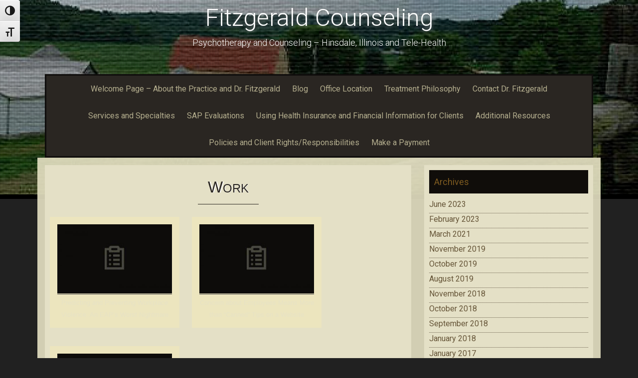

--- FILE ---
content_type: text/html; charset=UTF-8
request_url: https://fitzgeraldcounseling.com/tag/work/
body_size: 9584
content:
<!DOCTYPE html>
<html lang="en-US">
<head>
    <meta charset="UTF-8">
    <meta name="viewport" content="width=device-width, initial-scale=1">
    <link rel="profile" href="http://gmpg.org/xfn/11">
    <link rel="pingback" href="https://fitzgeraldcounseling.com/xmlrpc.php">

    <title>Work &#8211; Fitzgerald Counseling</title>
<meta name='robots' content='max-image-preview:large' />
	<style>img:is([sizes="auto" i], [sizes^="auto," i]) { contain-intrinsic-size: 3000px 1500px }</style>
	<link rel='dns-prefetch' href='//secure.gravatar.com' />
<link rel='dns-prefetch' href='//stats.wp.com' />
<link rel='dns-prefetch' href='//fonts.googleapis.com' />
<link rel='dns-prefetch' href='//v0.wordpress.com' />
<link rel='dns-prefetch' href='//widgets.wp.com' />
<link rel='dns-prefetch' href='//s0.wp.com' />
<link rel='dns-prefetch' href='//0.gravatar.com' />
<link rel='dns-prefetch' href='//1.gravatar.com' />
<link rel='dns-prefetch' href='//2.gravatar.com' />
<link rel='preconnect' href='//i0.wp.com' />
<link rel='preconnect' href='//c0.wp.com' />
<link rel="alternate" type="application/rss+xml" title="Fitzgerald Counseling &raquo; Feed" href="https://fitzgeraldcounseling.com/feed/" />
<link rel="alternate" type="application/rss+xml" title="Fitzgerald Counseling &raquo; Comments Feed" href="https://fitzgeraldcounseling.com/comments/feed/" />
<link rel="alternate" type="application/rss+xml" title="Fitzgerald Counseling &raquo; Work Tag Feed" href="https://fitzgeraldcounseling.com/tag/work/feed/" />
<script type="text/javascript">
/* <![CDATA[ */
window._wpemojiSettings = {"baseUrl":"https:\/\/s.w.org\/images\/core\/emoji\/16.0.1\/72x72\/","ext":".png","svgUrl":"https:\/\/s.w.org\/images\/core\/emoji\/16.0.1\/svg\/","svgExt":".svg","source":{"concatemoji":"https:\/\/fitzgeraldcounseling.com\/wp-includes\/js\/wp-emoji-release.min.js?ver=6.8.3"}};
/*! This file is auto-generated */
!function(s,n){var o,i,e;function c(e){try{var t={supportTests:e,timestamp:(new Date).valueOf()};sessionStorage.setItem(o,JSON.stringify(t))}catch(e){}}function p(e,t,n){e.clearRect(0,0,e.canvas.width,e.canvas.height),e.fillText(t,0,0);var t=new Uint32Array(e.getImageData(0,0,e.canvas.width,e.canvas.height).data),a=(e.clearRect(0,0,e.canvas.width,e.canvas.height),e.fillText(n,0,0),new Uint32Array(e.getImageData(0,0,e.canvas.width,e.canvas.height).data));return t.every(function(e,t){return e===a[t]})}function u(e,t){e.clearRect(0,0,e.canvas.width,e.canvas.height),e.fillText(t,0,0);for(var n=e.getImageData(16,16,1,1),a=0;a<n.data.length;a++)if(0!==n.data[a])return!1;return!0}function f(e,t,n,a){switch(t){case"flag":return n(e,"\ud83c\udff3\ufe0f\u200d\u26a7\ufe0f","\ud83c\udff3\ufe0f\u200b\u26a7\ufe0f")?!1:!n(e,"\ud83c\udde8\ud83c\uddf6","\ud83c\udde8\u200b\ud83c\uddf6")&&!n(e,"\ud83c\udff4\udb40\udc67\udb40\udc62\udb40\udc65\udb40\udc6e\udb40\udc67\udb40\udc7f","\ud83c\udff4\u200b\udb40\udc67\u200b\udb40\udc62\u200b\udb40\udc65\u200b\udb40\udc6e\u200b\udb40\udc67\u200b\udb40\udc7f");case"emoji":return!a(e,"\ud83e\udedf")}return!1}function g(e,t,n,a){var r="undefined"!=typeof WorkerGlobalScope&&self instanceof WorkerGlobalScope?new OffscreenCanvas(300,150):s.createElement("canvas"),o=r.getContext("2d",{willReadFrequently:!0}),i=(o.textBaseline="top",o.font="600 32px Arial",{});return e.forEach(function(e){i[e]=t(o,e,n,a)}),i}function t(e){var t=s.createElement("script");t.src=e,t.defer=!0,s.head.appendChild(t)}"undefined"!=typeof Promise&&(o="wpEmojiSettingsSupports",i=["flag","emoji"],n.supports={everything:!0,everythingExceptFlag:!0},e=new Promise(function(e){s.addEventListener("DOMContentLoaded",e,{once:!0})}),new Promise(function(t){var n=function(){try{var e=JSON.parse(sessionStorage.getItem(o));if("object"==typeof e&&"number"==typeof e.timestamp&&(new Date).valueOf()<e.timestamp+604800&&"object"==typeof e.supportTests)return e.supportTests}catch(e){}return null}();if(!n){if("undefined"!=typeof Worker&&"undefined"!=typeof OffscreenCanvas&&"undefined"!=typeof URL&&URL.createObjectURL&&"undefined"!=typeof Blob)try{var e="postMessage("+g.toString()+"("+[JSON.stringify(i),f.toString(),p.toString(),u.toString()].join(",")+"));",a=new Blob([e],{type:"text/javascript"}),r=new Worker(URL.createObjectURL(a),{name:"wpTestEmojiSupports"});return void(r.onmessage=function(e){c(n=e.data),r.terminate(),t(n)})}catch(e){}c(n=g(i,f,p,u))}t(n)}).then(function(e){for(var t in e)n.supports[t]=e[t],n.supports.everything=n.supports.everything&&n.supports[t],"flag"!==t&&(n.supports.everythingExceptFlag=n.supports.everythingExceptFlag&&n.supports[t]);n.supports.everythingExceptFlag=n.supports.everythingExceptFlag&&!n.supports.flag,n.DOMReady=!1,n.readyCallback=function(){n.DOMReady=!0}}).then(function(){return e}).then(function(){var e;n.supports.everything||(n.readyCallback(),(e=n.source||{}).concatemoji?t(e.concatemoji):e.wpemoji&&e.twemoji&&(t(e.twemoji),t(e.wpemoji)))}))}((window,document),window._wpemojiSettings);
/* ]]> */
</script>
<style id='wp-emoji-styles-inline-css' type='text/css'>

	img.wp-smiley, img.emoji {
		display: inline !important;
		border: none !important;
		box-shadow: none !important;
		height: 1em !important;
		width: 1em !important;
		margin: 0 0.07em !important;
		vertical-align: -0.1em !important;
		background: none !important;
		padding: 0 !important;
	}
</style>
<link rel='stylesheet' id='wp-block-library-css' href='https://c0.wp.com/c/6.8.3/wp-includes/css/dist/block-library/style.min.css' type='text/css' media='all' />
<style id='classic-theme-styles-inline-css' type='text/css'>
/*! This file is auto-generated */
.wp-block-button__link{color:#fff;background-color:#32373c;border-radius:9999px;box-shadow:none;text-decoration:none;padding:calc(.667em + 2px) calc(1.333em + 2px);font-size:1.125em}.wp-block-file__button{background:#32373c;color:#fff;text-decoration:none}
</style>
<link rel='stylesheet' id='mediaelement-css' href='https://c0.wp.com/c/6.8.3/wp-includes/js/mediaelement/mediaelementplayer-legacy.min.css' type='text/css' media='all' />
<link rel='stylesheet' id='wp-mediaelement-css' href='https://c0.wp.com/c/6.8.3/wp-includes/js/mediaelement/wp-mediaelement.min.css' type='text/css' media='all' />
<style id='jetpack-sharing-buttons-style-inline-css' type='text/css'>
.jetpack-sharing-buttons__services-list{display:flex;flex-direction:row;flex-wrap:wrap;gap:0;list-style-type:none;margin:5px;padding:0}.jetpack-sharing-buttons__services-list.has-small-icon-size{font-size:12px}.jetpack-sharing-buttons__services-list.has-normal-icon-size{font-size:16px}.jetpack-sharing-buttons__services-list.has-large-icon-size{font-size:24px}.jetpack-sharing-buttons__services-list.has-huge-icon-size{font-size:36px}@media print{.jetpack-sharing-buttons__services-list{display:none!important}}.editor-styles-wrapper .wp-block-jetpack-sharing-buttons{gap:0;padding-inline-start:0}ul.jetpack-sharing-buttons__services-list.has-background{padding:1.25em 2.375em}
</style>
<style id='global-styles-inline-css' type='text/css'>
:root{--wp--preset--aspect-ratio--square: 1;--wp--preset--aspect-ratio--4-3: 4/3;--wp--preset--aspect-ratio--3-4: 3/4;--wp--preset--aspect-ratio--3-2: 3/2;--wp--preset--aspect-ratio--2-3: 2/3;--wp--preset--aspect-ratio--16-9: 16/9;--wp--preset--aspect-ratio--9-16: 9/16;--wp--preset--color--black: #000000;--wp--preset--color--cyan-bluish-gray: #abb8c3;--wp--preset--color--white: #ffffff;--wp--preset--color--pale-pink: #f78da7;--wp--preset--color--vivid-red: #cf2e2e;--wp--preset--color--luminous-vivid-orange: #ff6900;--wp--preset--color--luminous-vivid-amber: #fcb900;--wp--preset--color--light-green-cyan: #7bdcb5;--wp--preset--color--vivid-green-cyan: #00d084;--wp--preset--color--pale-cyan-blue: #8ed1fc;--wp--preset--color--vivid-cyan-blue: #0693e3;--wp--preset--color--vivid-purple: #9b51e0;--wp--preset--gradient--vivid-cyan-blue-to-vivid-purple: linear-gradient(135deg,rgba(6,147,227,1) 0%,rgb(155,81,224) 100%);--wp--preset--gradient--light-green-cyan-to-vivid-green-cyan: linear-gradient(135deg,rgb(122,220,180) 0%,rgb(0,208,130) 100%);--wp--preset--gradient--luminous-vivid-amber-to-luminous-vivid-orange: linear-gradient(135deg,rgba(252,185,0,1) 0%,rgba(255,105,0,1) 100%);--wp--preset--gradient--luminous-vivid-orange-to-vivid-red: linear-gradient(135deg,rgba(255,105,0,1) 0%,rgb(207,46,46) 100%);--wp--preset--gradient--very-light-gray-to-cyan-bluish-gray: linear-gradient(135deg,rgb(238,238,238) 0%,rgb(169,184,195) 100%);--wp--preset--gradient--cool-to-warm-spectrum: linear-gradient(135deg,rgb(74,234,220) 0%,rgb(151,120,209) 20%,rgb(207,42,186) 40%,rgb(238,44,130) 60%,rgb(251,105,98) 80%,rgb(254,248,76) 100%);--wp--preset--gradient--blush-light-purple: linear-gradient(135deg,rgb(255,206,236) 0%,rgb(152,150,240) 100%);--wp--preset--gradient--blush-bordeaux: linear-gradient(135deg,rgb(254,205,165) 0%,rgb(254,45,45) 50%,rgb(107,0,62) 100%);--wp--preset--gradient--luminous-dusk: linear-gradient(135deg,rgb(255,203,112) 0%,rgb(199,81,192) 50%,rgb(65,88,208) 100%);--wp--preset--gradient--pale-ocean: linear-gradient(135deg,rgb(255,245,203) 0%,rgb(182,227,212) 50%,rgb(51,167,181) 100%);--wp--preset--gradient--electric-grass: linear-gradient(135deg,rgb(202,248,128) 0%,rgb(113,206,126) 100%);--wp--preset--gradient--midnight: linear-gradient(135deg,rgb(2,3,129) 0%,rgb(40,116,252) 100%);--wp--preset--font-size--small: 13px;--wp--preset--font-size--medium: 20px;--wp--preset--font-size--large: 36px;--wp--preset--font-size--x-large: 42px;--wp--preset--spacing--20: 0.44rem;--wp--preset--spacing--30: 0.67rem;--wp--preset--spacing--40: 1rem;--wp--preset--spacing--50: 1.5rem;--wp--preset--spacing--60: 2.25rem;--wp--preset--spacing--70: 3.38rem;--wp--preset--spacing--80: 5.06rem;--wp--preset--shadow--natural: 6px 6px 9px rgba(0, 0, 0, 0.2);--wp--preset--shadow--deep: 12px 12px 50px rgba(0, 0, 0, 0.4);--wp--preset--shadow--sharp: 6px 6px 0px rgba(0, 0, 0, 0.2);--wp--preset--shadow--outlined: 6px 6px 0px -3px rgba(255, 255, 255, 1), 6px 6px rgba(0, 0, 0, 1);--wp--preset--shadow--crisp: 6px 6px 0px rgba(0, 0, 0, 1);}:where(.is-layout-flex){gap: 0.5em;}:where(.is-layout-grid){gap: 0.5em;}body .is-layout-flex{display: flex;}.is-layout-flex{flex-wrap: wrap;align-items: center;}.is-layout-flex > :is(*, div){margin: 0;}body .is-layout-grid{display: grid;}.is-layout-grid > :is(*, div){margin: 0;}:where(.wp-block-columns.is-layout-flex){gap: 2em;}:where(.wp-block-columns.is-layout-grid){gap: 2em;}:where(.wp-block-post-template.is-layout-flex){gap: 1.25em;}:where(.wp-block-post-template.is-layout-grid){gap: 1.25em;}.has-black-color{color: var(--wp--preset--color--black) !important;}.has-cyan-bluish-gray-color{color: var(--wp--preset--color--cyan-bluish-gray) !important;}.has-white-color{color: var(--wp--preset--color--white) !important;}.has-pale-pink-color{color: var(--wp--preset--color--pale-pink) !important;}.has-vivid-red-color{color: var(--wp--preset--color--vivid-red) !important;}.has-luminous-vivid-orange-color{color: var(--wp--preset--color--luminous-vivid-orange) !important;}.has-luminous-vivid-amber-color{color: var(--wp--preset--color--luminous-vivid-amber) !important;}.has-light-green-cyan-color{color: var(--wp--preset--color--light-green-cyan) !important;}.has-vivid-green-cyan-color{color: var(--wp--preset--color--vivid-green-cyan) !important;}.has-pale-cyan-blue-color{color: var(--wp--preset--color--pale-cyan-blue) !important;}.has-vivid-cyan-blue-color{color: var(--wp--preset--color--vivid-cyan-blue) !important;}.has-vivid-purple-color{color: var(--wp--preset--color--vivid-purple) !important;}.has-black-background-color{background-color: var(--wp--preset--color--black) !important;}.has-cyan-bluish-gray-background-color{background-color: var(--wp--preset--color--cyan-bluish-gray) !important;}.has-white-background-color{background-color: var(--wp--preset--color--white) !important;}.has-pale-pink-background-color{background-color: var(--wp--preset--color--pale-pink) !important;}.has-vivid-red-background-color{background-color: var(--wp--preset--color--vivid-red) !important;}.has-luminous-vivid-orange-background-color{background-color: var(--wp--preset--color--luminous-vivid-orange) !important;}.has-luminous-vivid-amber-background-color{background-color: var(--wp--preset--color--luminous-vivid-amber) !important;}.has-light-green-cyan-background-color{background-color: var(--wp--preset--color--light-green-cyan) !important;}.has-vivid-green-cyan-background-color{background-color: var(--wp--preset--color--vivid-green-cyan) !important;}.has-pale-cyan-blue-background-color{background-color: var(--wp--preset--color--pale-cyan-blue) !important;}.has-vivid-cyan-blue-background-color{background-color: var(--wp--preset--color--vivid-cyan-blue) !important;}.has-vivid-purple-background-color{background-color: var(--wp--preset--color--vivid-purple) !important;}.has-black-border-color{border-color: var(--wp--preset--color--black) !important;}.has-cyan-bluish-gray-border-color{border-color: var(--wp--preset--color--cyan-bluish-gray) !important;}.has-white-border-color{border-color: var(--wp--preset--color--white) !important;}.has-pale-pink-border-color{border-color: var(--wp--preset--color--pale-pink) !important;}.has-vivid-red-border-color{border-color: var(--wp--preset--color--vivid-red) !important;}.has-luminous-vivid-orange-border-color{border-color: var(--wp--preset--color--luminous-vivid-orange) !important;}.has-luminous-vivid-amber-border-color{border-color: var(--wp--preset--color--luminous-vivid-amber) !important;}.has-light-green-cyan-border-color{border-color: var(--wp--preset--color--light-green-cyan) !important;}.has-vivid-green-cyan-border-color{border-color: var(--wp--preset--color--vivid-green-cyan) !important;}.has-pale-cyan-blue-border-color{border-color: var(--wp--preset--color--pale-cyan-blue) !important;}.has-vivid-cyan-blue-border-color{border-color: var(--wp--preset--color--vivid-cyan-blue) !important;}.has-vivid-purple-border-color{border-color: var(--wp--preset--color--vivid-purple) !important;}.has-vivid-cyan-blue-to-vivid-purple-gradient-background{background: var(--wp--preset--gradient--vivid-cyan-blue-to-vivid-purple) !important;}.has-light-green-cyan-to-vivid-green-cyan-gradient-background{background: var(--wp--preset--gradient--light-green-cyan-to-vivid-green-cyan) !important;}.has-luminous-vivid-amber-to-luminous-vivid-orange-gradient-background{background: var(--wp--preset--gradient--luminous-vivid-amber-to-luminous-vivid-orange) !important;}.has-luminous-vivid-orange-to-vivid-red-gradient-background{background: var(--wp--preset--gradient--luminous-vivid-orange-to-vivid-red) !important;}.has-very-light-gray-to-cyan-bluish-gray-gradient-background{background: var(--wp--preset--gradient--very-light-gray-to-cyan-bluish-gray) !important;}.has-cool-to-warm-spectrum-gradient-background{background: var(--wp--preset--gradient--cool-to-warm-spectrum) !important;}.has-blush-light-purple-gradient-background{background: var(--wp--preset--gradient--blush-light-purple) !important;}.has-blush-bordeaux-gradient-background{background: var(--wp--preset--gradient--blush-bordeaux) !important;}.has-luminous-dusk-gradient-background{background: var(--wp--preset--gradient--luminous-dusk) !important;}.has-pale-ocean-gradient-background{background: var(--wp--preset--gradient--pale-ocean) !important;}.has-electric-grass-gradient-background{background: var(--wp--preset--gradient--electric-grass) !important;}.has-midnight-gradient-background{background: var(--wp--preset--gradient--midnight) !important;}.has-small-font-size{font-size: var(--wp--preset--font-size--small) !important;}.has-medium-font-size{font-size: var(--wp--preset--font-size--medium) !important;}.has-large-font-size{font-size: var(--wp--preset--font-size--large) !important;}.has-x-large-font-size{font-size: var(--wp--preset--font-size--x-large) !important;}
:where(.wp-block-post-template.is-layout-flex){gap: 1.25em;}:where(.wp-block-post-template.is-layout-grid){gap: 1.25em;}
:where(.wp-block-columns.is-layout-flex){gap: 2em;}:where(.wp-block-columns.is-layout-grid){gap: 2em;}
:root :where(.wp-block-pullquote){font-size: 1.5em;line-height: 1.6;}
</style>
<link rel='stylesheet' id='ui-font-css' href='https://fitzgeraldcounseling.com/wp-content/plugins/wp-accessibility/toolbar/fonts/css/a11y-toolbar.css?ver=2.2.6' type='text/css' media='all' />
<link rel='stylesheet' id='wpa-toolbar-css' href='https://fitzgeraldcounseling.com/wp-content/plugins/wp-accessibility/toolbar/css/a11y.css?ver=2.2.6' type='text/css' media='all' />
<link rel='stylesheet' id='ui-fontsize.css-css' href='https://fitzgeraldcounseling.com/wp-content/plugins/wp-accessibility/toolbar/css/a11y-fontsize.css?ver=2.2.6' type='text/css' media='all' />
<style id='ui-fontsize.css-inline-css' type='text/css'>
html { --wpa-font-size: clamp( 24px, 1.5rem, 36px ); --wpa-h1-size : clamp( 48px, 3rem, 72px ); --wpa-h2-size : clamp( 40px, 2.5rem, 60px ); --wpa-h3-size : clamp( 32px, 2rem, 48px ); --wpa-h4-size : clamp( 28px, 1.75rem, 42px ); --wpa-sub-list-size: 1.1em; --wpa-sub-sub-list-size: 1em; } 
</style>
<link rel='stylesheet' id='wpa-style-css' href='https://fitzgeraldcounseling.com/wp-content/plugins/wp-accessibility/css/wpa-style.css?ver=2.2.6' type='text/css' media='all' />
<style id='wpa-style-inline-css' type='text/css'>

.wpa-visible-ltr#skiplinks a,  .wpa-visible-ltr#skiplinks a:visited {
	
}
.wpa-visible-ltr#skiplinks a:active, .wpa-visible-ltr#skiplinks a:hover, .wpa-visible-ltr#skiplinks a:focus {
	
}
	:root { --admin-bar-top : 7px; }
</style>
<link rel='stylesheet' id='wp-components-css' href='https://c0.wp.com/c/6.8.3/wp-includes/css/dist/components/style.min.css' type='text/css' media='all' />
<link rel='stylesheet' id='godaddy-styles-css' href='https://fitzgeraldcounseling.com/wp-content/mu-plugins/vendor/wpex/godaddy-launch/includes/Dependencies/GoDaddy/Styles/build/latest.css?ver=2.0.2' type='text/css' media='all' />
<link rel='stylesheet' id='sixteen-fonts-css' href='//fonts.googleapis.com/css?family=Roboto%3A500%2C400%2C300%2C700&#038;ver=6.8.3' type='text/css' media='all' />
<link rel='stylesheet' id='sixteen-basic-style-css' href='https://fitzgeraldcounseling.com/wp-content/themes/sixteen/style.css?ver=6.8.3' type='text/css' media='all' />
<link rel='stylesheet' id='sixteen-layout-css' href='https://fitzgeraldcounseling.com/wp-content/themes/sixteen/assets/css/layouts/content-sidebar.css?ver=6.8.3' type='text/css' media='all' />
<link rel='stylesheet' id='sixteen-main-style-css' href='https://fitzgeraldcounseling.com/wp-content/themes/sixteen/assets/theme-styles/css/default.css?ver=6.8.3' type='text/css' media='all' />
<style id='sixteen-main-style-inline-css' type='text/css'>
#masthead h1.site-title a { color: #fff; }.main-navigation {	margin-bottom: -5px;}
</style>
<link rel='stylesheet' id='sixteen-nivo-slider-default-theme-css' href='https://fitzgeraldcounseling.com/wp-content/themes/sixteen/assets/css/nivo/themes/default/default.css?ver=6.8.3' type='text/css' media='all' />
<link rel='stylesheet' id='sixteen-nivo-slider-style-css' href='https://fitzgeraldcounseling.com/wp-content/themes/sixteen/assets/css/nivo/nivo.css?ver=6.8.3' type='text/css' media='all' />
<link rel='stylesheet' id='jetpack_likes-css' href='https://c0.wp.com/p/jetpack/15.4/modules/likes/style.css' type='text/css' media='all' />
<script type="text/javascript" src="https://c0.wp.com/c/6.8.3/wp-includes/js/jquery/jquery.min.js" id="jquery-core-js"></script>
<script type="text/javascript" src="https://c0.wp.com/c/6.8.3/wp-includes/js/jquery/jquery-migrate.min.js" id="jquery-migrate-js"></script>
<script type="text/javascript" src="https://fitzgeraldcounseling.com/wp-content/plugins/best-wp-google-map/js/googlemap.js?ver=6.8.3" id="googlemap-js"></script>
<script type="text/javascript" src="https://fitzgeraldcounseling.com/wp-content/themes/sixteen/js/nivo.slider.js?ver=6.8.3" id="sixteen-nivo-slider-js"></script>
<script type="text/javascript" src="https://fitzgeraldcounseling.com/wp-content/themes/sixteen/js/jquery.timeago.js?ver=6.8.3" id="sixteen-timeago-js"></script>
<script type="text/javascript" src="https://fitzgeraldcounseling.com/wp-content/themes/sixteen/js/superfish.js?ver=6.8.3" id="sixteen-superfish-js"></script>
<script type="text/javascript" src="https://c0.wp.com/c/6.8.3/wp-includes/js/jquery/ui/effect.min.js" id="jquery-effects-core-js"></script>
<script type="text/javascript" src="https://fitzgeraldcounseling.com/wp-content/themes/sixteen/js/custom.js?ver=6.8.3" id="sixteen-custom-js-js"></script>
<link rel="https://api.w.org/" href="https://fitzgeraldcounseling.com/wp-json/" /><link rel="alternate" title="JSON" type="application/json" href="https://fitzgeraldcounseling.com/wp-json/wp/v2/tags/13" /><meta name="generator" content="WordPress 6.8.3" />
<script type="text/javascript">
		function initialize(){
		var coords = document.getElementById('coords').innerHTML.split(",");
		var lat = coords[0];
		var lng = coords[1];
		var mapProp = {
				center: new google.maps.LatLng(lat,lng),
				zoom:12,
				panControl:true,
				zoomControl:true,
				mapTypeControl:true,
				scaleControl:true,
				streetViewControl:true,
				overviewMapControl:true,
				rotateControl:true,    
				mapTypeId: google.maps.MapTypeId.ROADMAP
			  };
		var map = new google.maps.Map(document.getElementById("map_view"),mapProp);
			  
		var myMarkerLatlng = new google.maps.LatLng(lat,lng);
		var marker = new google.maps.Marker({
				position: myMarkerLatlng,
				map: map,
				title: 'Raju Ahmed'
				});
			};
	google.maps.event.addDomListener(window, 'load', initialize);
	</script>
	
<!-- BEGIN License added by Creative-Commons-Configurator plugin for WordPress -->
<style type="text/css">
p.cc-block { clear: both; width: 90%; margin: 8px auto; padding: 4px; text-align: center; border: 1px solid #cccccc; color: #000000; background-color: #eef6e6; }
p.cc-block a:link, p.cc-block a:visited, p.cc-block a:hover, p.cc-block a:active { text-decoration: underline; color: #000000; border: none;}
.cc-button { display: block; margin-left: auto; margin-right: auto; margin-top: 6px; margin-bottom: 6px; border-width: 0; }
.wp-caption { border: 0; }
.widget_bccl_widget { text-align: center; }
</style>

<!-- END License added by Creative-Commons-Configurator plugin for WordPress -->

	<style>img#wpstats{display:none}</style>
			<style type="text/css">
			.site-title a,
		.site-description {
			color: #fff;
		}
			#header-image {
			background: url(https://fitzgeraldcounseling.com/wp-content/uploads/2015/09/cropped-brown-county-farm-canvas1.jpg) no-repeat #111;
			background-position: center top;
			background-size: cover;
		}
		
	</style>
	
<!-- Jetpack Open Graph Tags -->
<meta property="og:type" content="website" />
<meta property="og:title" content="Work &#8211; Fitzgerald Counseling" />
<meta property="og:url" content="https://fitzgeraldcounseling.com/tag/work/" />
<meta property="og:site_name" content="Fitzgerald Counseling" />
<meta property="og:image" content="https://i0.wp.com/fitzgeraldcounseling.com/wp-content/uploads/2010/02/cropped-Paul_Autumn.jpg?fit=512%2C512&#038;ssl=1" />
<meta property="og:image:width" content="512" />
<meta property="og:image:height" content="512" />
<meta property="og:image:alt" content="" />
<meta property="og:locale" content="en_US" />

<!-- End Jetpack Open Graph Tags -->
<link rel="icon" href="https://i0.wp.com/fitzgeraldcounseling.com/wp-content/uploads/2010/02/cropped-Paul_Autumn.jpg?fit=32%2C32&#038;ssl=1" sizes="32x32" />
<link rel="icon" href="https://i0.wp.com/fitzgeraldcounseling.com/wp-content/uploads/2010/02/cropped-Paul_Autumn.jpg?fit=192%2C192&#038;ssl=1" sizes="192x192" />
<link rel="apple-touch-icon" href="https://i0.wp.com/fitzgeraldcounseling.com/wp-content/uploads/2010/02/cropped-Paul_Autumn.jpg?fit=180%2C180&#038;ssl=1" />
<meta name="msapplication-TileImage" content="https://i0.wp.com/fitzgeraldcounseling.com/wp-content/uploads/2010/02/cropped-Paul_Autumn.jpg?fit=270%2C270&#038;ssl=1" />
</head><body class="archive tag tag-work tag-13 wp-theme-sixteen wpa-excerpt">
			<div id="header-image"></div>
	<div id="page" class="hfeed site">
    
    <div id="top-section">
	    <div id="mobile-nav">
	<a id="#menu" class="menu-link">&#9776;</a>
	<nav id="menu" class="panel" role="navigation">
    <div class="menu-menu-1-container"><ul id="menu-menu-1" class="menu"><li id="menu-item-1484" class="menu-item menu-item-type-post_type menu-item-object-page menu-item-home menu-item-1484"><a href="https://fitzgeraldcounseling.com/">Welcome Page &#8211; About the Practice and Dr. Fitzgerald</a></li>
<li id="menu-item-1492" class="menu-item menu-item-type-post_type menu-item-object-page current_page_parent menu-item-1492"><a href="https://fitzgeraldcounseling.com/blog/">Blog</a></li>
<li id="menu-item-1487" class="menu-item menu-item-type-post_type menu-item-object-page menu-item-1487"><a href="https://fitzgeraldcounseling.com/office-locations-fitzgerald-counseling/">Office Location</a></li>
<li id="menu-item-1675" class="menu-item menu-item-type-post_type menu-item-object-page menu-item-1675"><a href="https://fitzgeraldcounseling.com/treatment-philosophy/">Treatment Philosophy</a></li>
<li id="menu-item-1488" class="menu-item menu-item-type-post_type menu-item-object-page menu-item-1488"><a href="https://fitzgeraldcounseling.com/contact-the-author/">Contact Dr. Fitzgerald</a></li>
<li id="menu-item-1489" class="menu-item menu-item-type-post_type menu-item-object-page menu-item-1489"><a href="https://fitzgeraldcounseling.com/services-2/">Services and Specialties</a></li>
<li id="menu-item-1490" class="menu-item menu-item-type-post_type menu-item-object-page menu-item-1490"><a href="https://fitzgeraldcounseling.com/sap-evaluations/">SAP Evaluations</a></li>
<li id="menu-item-1491" class="menu-item menu-item-type-post_type menu-item-object-page menu-item-1491"><a href="https://fitzgeraldcounseling.com/financial/">Using Health Insurance and Financial Information for Clients</a></li>
<li id="menu-item-1493" class="menu-item menu-item-type-post_type menu-item-object-page menu-item-1493"><a href="https://fitzgeraldcounseling.com/additional-resources/">Additional Resources</a></li>
<li id="menu-item-1494" class="menu-item menu-item-type-post_type menu-item-object-page menu-item-1494"><a href="https://fitzgeraldcounseling.com/policies/">Policies and Client Rights/Responsibilities</a></li>
<li id="menu-item-2126" class="menu-item menu-item-type-post_type menu-item-object-page menu-item-2126"><a href="https://fitzgeraldcounseling.com/make-a-payment/">Make a Payment</a></li>
</ul></div>    
</nav><!-- #site-navigation -->
</div>	    
        <header id="masthead" class="site-header" role="banner">

    <div class="site-branding">
                    <h1 class="site-title"><a href="https://fitzgeraldcounseling.com/" rel="home">Fitzgerald Counseling</a></h1>
            <h2 class="site-description">Psychotherapy and Counseling &#8211; Hinsdale, Illinois and Tele-Health</h2>
            </div>

    <div id="social-icons">
	<div class="container">
        	    	</div>
</div>

</header><!-- #masthead -->
        <div id="slickmenu"></div>

<div class="nav-container container">
    <nav id="site-navigation" class="main-navigation" role="navigation">
        <div class="menu-menu-1-container"><ul id="menu-menu-2" class="menu"><li id="menu-item-1484" class="menu-item menu-item-type-post_type menu-item-object-page menu-item-home"><a href="https://fitzgeraldcounseling.com/"></i>Welcome Page &#8211; About the Practice and Dr. Fitzgerald</a></li>
<li id="menu-item-1492" class="menu-item menu-item-type-post_type menu-item-object-page current_page_parent"><a href="https://fitzgeraldcounseling.com/blog/"></i>Blog</a></li>
<li id="menu-item-1487" class="menu-item menu-item-type-post_type menu-item-object-page"><a href="https://fitzgeraldcounseling.com/office-locations-fitzgerald-counseling/"></i>Office Location</a></li>
<li id="menu-item-1675" class="menu-item menu-item-type-post_type menu-item-object-page"><a href="https://fitzgeraldcounseling.com/treatment-philosophy/"></i>Treatment Philosophy</a></li>
<li id="menu-item-1488" class="menu-item menu-item-type-post_type menu-item-object-page"><a href="https://fitzgeraldcounseling.com/contact-the-author/"></i>Contact Dr. Fitzgerald</a></li>
<li id="menu-item-1489" class="menu-item menu-item-type-post_type menu-item-object-page"><a href="https://fitzgeraldcounseling.com/services-2/"></i>Services and Specialties</a></li>
<li id="menu-item-1490" class="menu-item menu-item-type-post_type menu-item-object-page"><a href="https://fitzgeraldcounseling.com/sap-evaluations/"></i>SAP Evaluations</a></li>
<li id="menu-item-1491" class="menu-item menu-item-type-post_type menu-item-object-page"><a href="https://fitzgeraldcounseling.com/financial/"></i>Using Health Insurance and Financial Information for Clients</a></li>
<li id="menu-item-1493" class="menu-item menu-item-type-post_type menu-item-object-page"><a href="https://fitzgeraldcounseling.com/additional-resources/"></i>Additional Resources</a></li>
<li id="menu-item-1494" class="menu-item menu-item-type-post_type menu-item-object-page"><a href="https://fitzgeraldcounseling.com/policies/"></i>Policies and Client Rights/Responsibilities</a></li>
<li id="menu-item-2126" class="menu-item menu-item-type-post_type menu-item-object-page"><a href="https://fitzgeraldcounseling.com/make-a-payment/"></i>Make a Payment</a></li>
</ul></div>    </nav><!-- #site-navigation -->
</div>		
					
		</div><!--#top-section-->
	
		<div id="content" class="site-content container">

            
            
	<section id="primary" class="content-area">
		<main id="main" class="site-main" role="main">

		
			<header class="page-header">
				<h1 class="page-title">
					Work				</h1>
							</header><!-- .page-header -->

						
				
<div class="article-wrapper">
<article id="post-1407" class="homepage-article post-1407 post type-post status-publish format-standard hentry category-issues category-general category-mental-health-topics category-workplace-issues tag-crisis tag-eap tag-mental-health tag-violence tag-work">

	
	<div class="featured-image">
		
		<a href="https://fitzgeraldcounseling.com/predicting-and-preventing-workplace-violence-an-eaps-worst-nightmare/"><img alt="Predicting and Preventing Workplace Violence: An EAP&#8217;s Worst Nightmare" src="https://fitzgeraldcounseling.com/wp-content/themes/sixteen/assets/images/dthumb.jpg"></a>
		
	</div>
	
	<header class="entry-header">
		
					<h3 class="entry-title"><a href="https://fitzgeraldcounseling.com/predicting-and-preventing-workplace-violence-an-eaps-worst-nightmare/" rel="bookmark">
		Predicting and Preventing Workplace Violence: An EAP&#8217;s Worst Nightmare	</a></h3>
	</header><!-- .entry-header -->

</article><!-- #post-## -->
</div>
			
				
<div class="article-wrapper">
<article id="post-1156" class="homepage-article post-1156 post type-post status-publish format-standard hentry category-issues category-general category-social-responsibility-2 tag-eap tag-resources tag-social-responsibility tag-work">

	
	<div class="featured-image">
		
		<a href="https://fitzgeraldcounseling.com/concern-about-employees-means-more-than-canned-tips-on-a-website/"><img alt="Concern about Employees Means More than &#8220;Canned&#8221; Tips on a Website" src="https://fitzgeraldcounseling.com/wp-content/themes/sixteen/assets/images/dthumb.jpg"></a>
		
	</div>
	
	<header class="entry-header">
		
					<h3 class="entry-title"><a href="https://fitzgeraldcounseling.com/concern-about-employees-means-more-than-canned-tips-on-a-website/" rel="bookmark">
		Concern about Employees Means More than &#8220;Canned&#8221; Tips on a Website	</a></h3>
	</header><!-- .entry-header -->

</article><!-- #post-## -->
</div>
			
				
<div class="article-wrapper">
<article id="post-110" class="homepage-article post-110 post type-post status-publish format-standard hentry category-issues category-general tag-adler tag-dreikurs tag-maslow tag-justice tag-social-responsibility tag-wages tag-work">

	
	<div class="featured-image">
		
		<a href="https://fitzgeraldcounseling.com/work-justice-and-social-responsibility/"><img alt="Work, Justice, and Social Responsibility" src="https://fitzgeraldcounseling.com/wp-content/themes/sixteen/assets/images/dthumb.jpg"></a>
		
	</div>
	
	<header class="entry-header">
		
					<h3 class="entry-title"><a href="https://fitzgeraldcounseling.com/work-justice-and-social-responsibility/" rel="bookmark">
		Work, Justice, and Social Responsibility	</a></h3>
	</header><!-- .entry-header -->

</article><!-- #post-## -->
</div>
			
			
		
		</main><!-- #main -->
	</section><!-- #primary -->

	<div id="secondary" class="widget-area" role="complementary">
				
			<aside id="archives" class="widget">
				<h1 class="widget-title">Archives</h1>
				<ul>
						<li><a href='https://fitzgeraldcounseling.com/2023/06/'>June 2023</a></li>
	<li><a href='https://fitzgeraldcounseling.com/2023/02/'>February 2023</a></li>
	<li><a href='https://fitzgeraldcounseling.com/2021/03/'>March 2021</a></li>
	<li><a href='https://fitzgeraldcounseling.com/2019/11/'>November 2019</a></li>
	<li><a href='https://fitzgeraldcounseling.com/2019/10/'>October 2019</a></li>
	<li><a href='https://fitzgeraldcounseling.com/2019/08/'>August 2019</a></li>
	<li><a href='https://fitzgeraldcounseling.com/2018/11/'>November 2018</a></li>
	<li><a href='https://fitzgeraldcounseling.com/2018/10/'>October 2018</a></li>
	<li><a href='https://fitzgeraldcounseling.com/2018/09/'>September 2018</a></li>
	<li><a href='https://fitzgeraldcounseling.com/2018/01/'>January 2018</a></li>
	<li><a href='https://fitzgeraldcounseling.com/2017/01/'>January 2017</a></li>
	<li><a href='https://fitzgeraldcounseling.com/2016/12/'>December 2016</a></li>
	<li><a href='https://fitzgeraldcounseling.com/2016/06/'>June 2016</a></li>
	<li><a href='https://fitzgeraldcounseling.com/2016/05/'>May 2016</a></li>
	<li><a href='https://fitzgeraldcounseling.com/2016/04/'>April 2016</a></li>
	<li><a href='https://fitzgeraldcounseling.com/2016/02/'>February 2016</a></li>
	<li><a href='https://fitzgeraldcounseling.com/2016/01/'>January 2016</a></li>
	<li><a href='https://fitzgeraldcounseling.com/2015/12/'>December 2015</a></li>
	<li><a href='https://fitzgeraldcounseling.com/2015/09/'>September 2015</a></li>
	<li><a href='https://fitzgeraldcounseling.com/2014/12/'>December 2014</a></li>
	<li><a href='https://fitzgeraldcounseling.com/2014/05/'>May 2014</a></li>
	<li><a href='https://fitzgeraldcounseling.com/2014/03/'>March 2014</a></li>
	<li><a href='https://fitzgeraldcounseling.com/2014/02/'>February 2014</a></li>
	<li><a href='https://fitzgeraldcounseling.com/2014/01/'>January 2014</a></li>
	<li><a href='https://fitzgeraldcounseling.com/2013/12/'>December 2013</a></li>
	<li><a href='https://fitzgeraldcounseling.com/2013/10/'>October 2013</a></li>
	<li><a href='https://fitzgeraldcounseling.com/2013/04/'>April 2013</a></li>
	<li><a href='https://fitzgeraldcounseling.com/2012/12/'>December 2012</a></li>
	<li><a href='https://fitzgeraldcounseling.com/2012/10/'>October 2012</a></li>
	<li><a href='https://fitzgeraldcounseling.com/2012/09/'>September 2012</a></li>
	<li><a href='https://fitzgeraldcounseling.com/2012/08/'>August 2012</a></li>
	<li><a href='https://fitzgeraldcounseling.com/2012/06/'>June 2012</a></li>
	<li><a href='https://fitzgeraldcounseling.com/2012/05/'>May 2012</a></li>
	<li><a href='https://fitzgeraldcounseling.com/2012/02/'>February 2012</a></li>
	<li><a href='https://fitzgeraldcounseling.com/2012/01/'>January 2012</a></li>
	<li><a href='https://fitzgeraldcounseling.com/2011/11/'>November 2011</a></li>
	<li><a href='https://fitzgeraldcounseling.com/2011/10/'>October 2011</a></li>
	<li><a href='https://fitzgeraldcounseling.com/2011/09/'>September 2011</a></li>
	<li><a href='https://fitzgeraldcounseling.com/2011/08/'>August 2011</a></li>
	<li><a href='https://fitzgeraldcounseling.com/2011/07/'>July 2011</a></li>
	<li><a href='https://fitzgeraldcounseling.com/2011/06/'>June 2011</a></li>
	<li><a href='https://fitzgeraldcounseling.com/2011/05/'>May 2011</a></li>
	<li><a href='https://fitzgeraldcounseling.com/2011/04/'>April 2011</a></li>
	<li><a href='https://fitzgeraldcounseling.com/2011/03/'>March 2011</a></li>
	<li><a href='https://fitzgeraldcounseling.com/2011/02/'>February 2011</a></li>
	<li><a href='https://fitzgeraldcounseling.com/2010/02/'>February 2010</a></li>
				</ul>
			</aside>

			<aside id="meta" class="widget">
				<h1 class="widget-title">Meta</h1>
				<ul>
										<li><a href="https://fitzgeraldcounseling.com/wp-login.php">Log in</a></li>
									</ul>
			</aside>

			</div><!-- #secondary -->
	<div id="footer-sidebar" class="widget-area clear" role="complementary">
			 		


	</div><!-- #secondary -->

	</div><!-- #content -->

	<footer id="colophon" class="site-footer" role="contentinfo">
    
    <div class="container">
		<div class="site-info">
			Sixteen Theme by <a target="blank" href="http://inkhive.com" rel="designer">InkHive</a>		</div><!-- .site-info -->
		
        <div id="footertext">
        	        </div>    
        
        </div><!--.container-->
	</footer><!-- #colophon -->
</div><!-- #page -->
			 	
<script type="speculationrules">
{"prefetch":[{"source":"document","where":{"and":[{"href_matches":"\/*"},{"not":{"href_matches":["\/wp-*.php","\/wp-admin\/*","\/wp-content\/uploads\/*","\/wp-content\/*","\/wp-content\/plugins\/*","\/wp-content\/themes\/sixteen\/*","\/*\\?(.+)"]}},{"not":{"selector_matches":"a[rel~=\"nofollow\"]"}},{"not":{"selector_matches":".no-prefetch, .no-prefetch a"}}]},"eagerness":"conservative"}]}
</script>
		<!-- Start of StatCounter Code -->
		<script>
			<!--
			var sc_project=11613671;
			var sc_security="0276eed4";
					</script>
        <script type="text/javascript" src="https://www.statcounter.com/counter/counter.js" async></script>
		<noscript><div class="statcounter"><a title="web analytics" href="https://statcounter.com/"><img class="statcounter" src="https://c.statcounter.com/11613671/0/0276eed4/0/" alt="web analytics" /></a></div></noscript>
		<!-- End of StatCounter Code -->
		<script type="text/javascript" id="wpa-toolbar-js-extra">
/* <![CDATA[ */
var wpatb = {"location":"body","is_rtl":"ltr","is_right":"default","responsive":"a11y-non-responsive","contrast":"Toggle High Contrast","grayscale":"Toggle Grayscale","fontsize":"Toggle Font size","custom_location":"custom-location","enable_grayscale":"false","enable_fontsize":"true","enable_contrast":"true"};
var wpa11y = {"path":"https:\/\/fitzgeraldcounseling.com\/wp-content\/plugins\/wp-accessibility\/toolbar\/css\/a11y-contrast.css?version=2.2.6"};
/* ]]> */
</script>
<script type="text/javascript" src="https://fitzgeraldcounseling.com/wp-content/plugins/wp-accessibility/js/wpa-toolbar.min.js?ver=2.2.6" id="wpa-toolbar-js" defer="defer" data-wp-strategy="defer"></script>
<script type="text/javascript" src="https://fitzgeraldcounseling.com/wp-content/themes/sixteen/js/external.js?ver=20120206" id="sixteen-externaljs-js"></script>
<script type="text/javascript" src="https://fitzgeraldcounseling.com/wp-content/themes/sixteen/js/skip-link-focus-fix.js?ver=20130115" id="sixteen-skip-link-focus-fix-js"></script>
<script type="text/javascript" id="wp-accessibility-js-extra">
/* <![CDATA[ */
var wpa = {"skiplinks":{"enabled":true,"output":""},"target":"1","tabindex":"1","underline":{"enabled":true,"target":"a"},"videos":"","dir":"ltr","lang":"en-US","titles":"1","labels":"1","wpalabels":{"s":"Search","author":"Name","email":"Email","url":"Website","comment":"Comment"},"alt":"","altSelector":".hentry img[alt]:not([alt=\"\"]), .comment-content img[alt]:not([alt=\"\"]), #content img[alt]:not([alt=\"\"]),.entry-content img[alt]:not([alt=\"\"])","current":"","errors":"","tracking":"1","ajaxurl":"https:\/\/fitzgeraldcounseling.com\/wp-admin\/admin-ajax.php","security":"df773558bd","action":"wpa_stats_action","url":"https:\/\/fitzgeraldcounseling.com\/tag\/work\/","post_id":"","continue":"","pause":"Pause video","play":"Play video","restUrl":"https:\/\/fitzgeraldcounseling.com\/wp-json\/wp\/v2\/media","ldType":"button","ldHome":"https:\/\/fitzgeraldcounseling.com","ldText":"<span class=\"dashicons dashicons-media-text\" aria-hidden=\"true\"><\/span><span class=\"screen-reader\">Long Description<\/span>"};
/* ]]> */
</script>
<script type="text/javascript" src="https://fitzgeraldcounseling.com/wp-content/plugins/wp-accessibility/js/wp-accessibility.min.js?ver=2.2.6" id="wp-accessibility-js" defer="defer" data-wp-strategy="defer"></script>
<script type="text/javascript" id="jetpack-stats-js-before">
/* <![CDATA[ */
_stq = window._stq || [];
_stq.push([ "view", {"v":"ext","blog":"172269786","post":"0","tz":"-6","srv":"fitzgeraldcounseling.com","arch_tag":"work","arch_results":"3","j":"1:15.4"} ]);
_stq.push([ "clickTrackerInit", "172269786", "0" ]);
/* ]]> */
</script>
<script type="text/javascript" src="https://stats.wp.com/e-202603.js" id="jetpack-stats-js" defer="defer" data-wp-strategy="defer"></script>
		<script>'undefined'=== typeof _trfq || (window._trfq = []);'undefined'=== typeof _trfd && (window._trfd=[]),
                _trfd.push({'tccl.baseHost':'secureserver.net'}),
                _trfd.push({'ap':'wpaas_v2'},
                    {'server':'662dee5d40ab'},
                    {'pod':'c33-prod-p3-us-west-2'},
                                        {'xid':'43085565'},
                    {'wp':'6.8.3'},
                    {'php':'8.2.30'},
                    {'loggedin':'0'},
                    {'cdn':'1'},
                    {'builder':'wp-classic-editor'},
                    {'theme':'sixteen'},
                    {'wds':'0'},
                    {'wp_alloptions_count':'978'},
                    {'wp_alloptions_bytes':'399982'},
                    {'gdl_coming_soon_page':'0'}
                    , {'appid':'915502'}                 );
            var trafficScript = document.createElement('script'); trafficScript.src = 'https://img1.wsimg.com/signals/js/clients/scc-c2/scc-c2.min.js'; window.document.head.appendChild(trafficScript);</script>
		<script>window.addEventListener('click', function (elem) { var _elem$target, _elem$target$dataset, _window, _window$_trfq; return (elem === null || elem === void 0 ? void 0 : (_elem$target = elem.target) === null || _elem$target === void 0 ? void 0 : (_elem$target$dataset = _elem$target.dataset) === null || _elem$target$dataset === void 0 ? void 0 : _elem$target$dataset.eid) && ((_window = window) === null || _window === void 0 ? void 0 : (_window$_trfq = _window._trfq) === null || _window$_trfq === void 0 ? void 0 : _window$_trfq.push(["cmdLogEvent", "click", elem.target.dataset.eid]));});</script>
		<script src='https://img1.wsimg.com/traffic-assets/js/tccl-tti.min.js' onload="window.tti.calculateTTI()"></script>
		</body>
</html>

--- FILE ---
content_type: application/javascript
request_url: https://fitzgeraldcounseling.com/wp-content/plugins/best-wp-google-map/js/googlemap.js?ver=6.8.3
body_size: 378
content:


window.google = window.google || {};
google.maps = google.maps || {};
(function() {
  
  function getScript(src) {
    document.write('<' + 'script src="' + src + '"><' + '/script>');
  }
  
  var modules = google.maps.modules = {};
  google.maps.__gjsload__ = function(name, text) {
    modules[name] = text;
  };
  
  google.maps.Load = function(apiLoad) {
    delete google.maps.Load;
    apiLoad([0.009999999776482582,[[["http://mt0.googleapis.com/vt?lyrs=m@285000000\u0026src=api\u0026hl=en-US\u0026","http://mt1.googleapis.com/vt?lyrs=m@285000000\u0026src=api\u0026hl=en-US\u0026"],null,null,null,null,"m@285000000",["https://mts0.google.com/vt?lyrs=m@285000000\u0026src=api\u0026hl=en-US\u0026","https://mts1.google.com/vt?lyrs=m@285000000\u0026src=api\u0026hl=en-US\u0026"]],[["http://khm0.googleapis.com/kh?v=164\u0026hl=en-US\u0026","http://khm1.googleapis.com/kh?v=164\u0026hl=en-US\u0026"],null,null,null,1,"164",["https://khms0.google.com/kh?v=164\u0026hl=en-US\u0026","https://khms1.google.com/kh?v=164\u0026hl=en-US\u0026"]],[["http://mt0.googleapis.com/vt?lyrs=h@285000000\u0026src=api\u0026hl=en-US\u0026","http://mt1.googleapis.com/vt?lyrs=h@285000000\u0026src=api\u0026hl=en-US\u0026"],null,null,null,null,"h@285000000",["https://mts0.google.com/vt?lyrs=h@285000000\u0026src=api\u0026hl=en-US\u0026","https://mts1.google.com/vt?lyrs=h@285000000\u0026src=api\u0026hl=en-US\u0026"]],[["http://mt0.googleapis.com/vt?lyrs=t@132,r@285000000\u0026src=api\u0026hl=en-US\u0026","http://mt1.googleapis.com/vt?lyrs=t@132,r@285000000\u0026src=api\u0026hl=en-US\u0026"],null,null,null,null,"t@132,r@285000000",["https://mts0.google.com/vt?lyrs=t@132,r@285000000\u0026src=api\u0026hl=en-US\u0026","https://mts1.google.com/vt?lyrs=t@132,r@285000000\u0026src=api\u0026hl=en-US\u0026"]],null,null,[["http://cbk0.googleapis.com/cbk?","http://cbk1.googleapis.com/cbk?"]],[["http://khm0.googleapis.com/kh?v=84\u0026hl=en-US\u0026","http://khm1.googleapis.com/kh?v=84\u0026hl=en-US\u0026"],null,null,null,null,"84",["https://khms0.google.com/kh?v=84\u0026hl=en-US\u0026","https://khms1.google.com/kh?v=84\u0026hl=en-US\u0026"]],[["http://mt0.googleapis.com/mapslt?hl=en-US\u0026","http://mt1.googleapis.com/mapslt?hl=en-US\u0026"]],[["http://mt0.googleapis.com/mapslt/ft?hl=en-US\u0026","http://mt1.googleapis.com/mapslt/ft?hl=en-US\u0026"]],[["http://mt0.googleapis.com/vt?hl=en-US\u0026","http://mt1.googleapis.com/vt?hl=en-US\u0026"]],[["http://mt0.googleapis.com/mapslt/loom?hl=en-US\u0026","http://mt1.googleapis.com/mapslt/loom?hl=en-US\u0026"]],[["https://mts0.googleapis.com/mapslt?hl=en-US\u0026","https://mts1.googleapis.com/mapslt?hl=en-US\u0026"]],[["https://mts0.googleapis.com/mapslt/ft?hl=en-US\u0026","https://mts1.googleapis.com/mapslt/ft?hl=en-US\u0026"]],[["https://mts0.googleapis.com/mapslt/loom?hl=en-US\u0026","https://mts1.googleapis.com/mapslt/loom?hl=en-US\u0026"]]],["en-US","US",null,0,null,null,"http://maps.gstatic.com/mapfiles/","http://csi.gstatic.com","https://maps.googleapis.com","http://maps.googleapis.com",null,"https://maps.google.com","https://csi.gstatic.com","http://maps.gstatic.com/maps-api-v3/api/images/"],["http://maps.gstatic.com/maps-api-v3/api/js/19/5","3.19.5"],[228650660],1,null,null,null,null,null,"",null,null,0,"http://khm.googleapis.com/mz?v=164\u0026",null,"https://earthbuilder.googleapis.com","https://earthbuilder.googleapis.com",null,"http://mt.googleapis.com/vt/icon",[["http://mt0.googleapis.com/vt","http://mt1.googleapis.com/vt"],["https://mts0.googleapis.com/vt","https://mts1.googleapis.com/vt"],null,null,null,null,null,null,null,null,null,null,["https://mts0.google.com/vt","https://mts1.google.com/vt"],"/maps/vt",285000000,132],2,500,["http://geo0.ggpht.com/cbk","http://g0.gstatic.com/landmark/tour","http://g0.gstatic.com/landmark/config","","http://www.google.com/maps/preview/log204","","http://static.panoramio.com.storage.googleapis.com/photos/",["http://geo0.ggpht.com/cbk","http://geo1.ggpht.com/cbk","http://geo2.ggpht.com/cbk","http://geo3.ggpht.com/cbk"]],["https://www.google.com/maps/api/js/master?pb=!1m2!1u19!2s5!2sen-US!3sUS!4s19/5","https://www.google.com/maps/api/js/widget?pb=!1m2!1u19!2s5!2sen-US"],null,0], loadScriptTime);
  };
  var loadScriptTime = (new Date).getTime();
  getScript("http://maps.gstatic.com/maps-api-v3/api/js/19/5/main.js");
})();